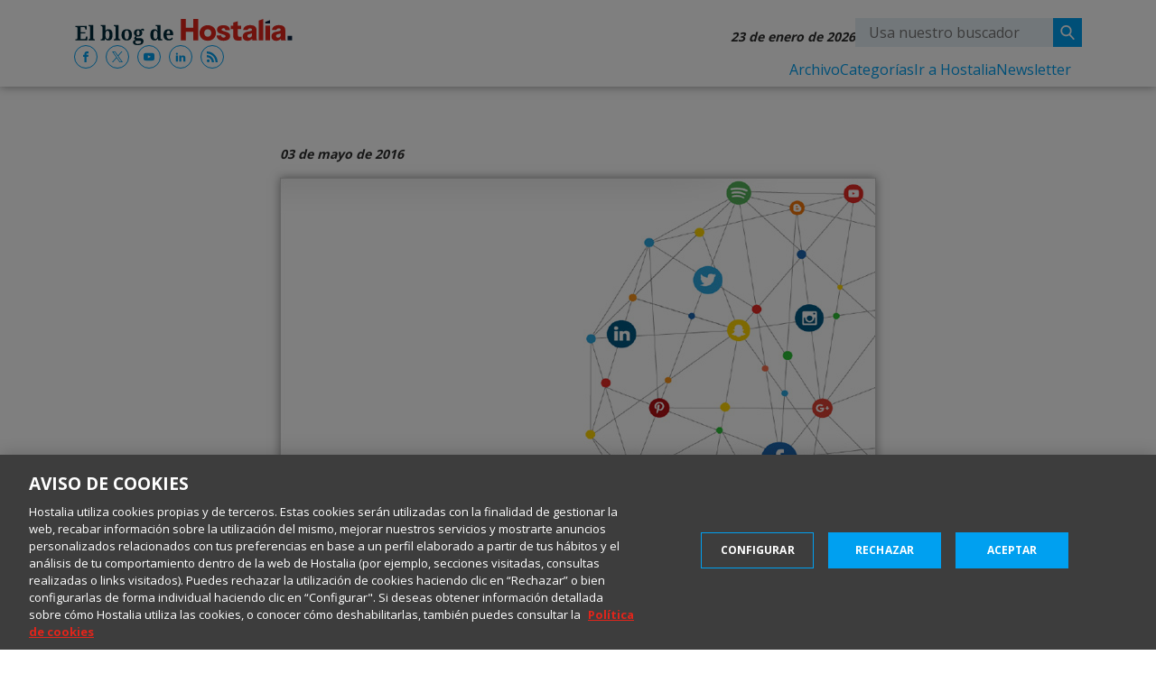

--- FILE ---
content_type: text/html; charset=UTF-8
request_url: https://blog.hostalia.com/informes/redes-sociales-aumenta-confianza-marca-31-espanoles/
body_size: 11822
content:
<!DOCTYPE html>
<html lang="es" class="no-js">
  <head>
    <!-- Inicio del aviso de consentimiento de cookies de OneTrust para hostalia.com -->
    <script src=https://cdn.cookielaw.org/scripttemplates/otSDKStub.js  type="text/javascript" charset="UTF-8" data-domain-script="0195cc9d-562e-79c5-a844-8518d1d7eccf" ></script>
    <script type="text/javascript">
    function OptanonWrapper() { }
    </script>
    <!-- Fin del aviso de consentimiento de cookies de OneTrust para hostalia.com -->

    <!-- Google Tag Manager -->
    <script>(function(w,d,s,l,i){w[l]=w[l]||[];w[l].push({'gtm.start':
    new Date().getTime(),event:'gtm.js'});var f=d.getElementsByTagName(s)[0],
    j=d.createElement(s),dl=l!='dataLayer'?'&l='+l:'';j.async=true;j.src=
    'https://www.googletagmanager.com/gtm.js?id='+i+dl;f.parentNode.insertBefore(j,f);
    })(window,document,'script','dataLayer','GTM-MPMH29K');</script>
    <!-- End Google Tag Manager -->

    <meta charset="UTF-8">

    <link rel="preconnect" href="https://www.google.com">
    <link rel="preconnect" href="https://www.google-analytics.com">
    <link rel="preconnect" href="https://static.hostalia.com">
    <link rel="preconnect" href="https://fonts.gstatic.com">
    <link rel="preconnect" href="https://www.googletagmanager.com">

    <meta http-equiv="X-UA-Compatible" content="IE=edge,chrome=1">
    <meta name="viewport" content="width=device-width, initial-scale=1.0">
    <link rel="profile" href="http://gmpg.org/xfn/11">

    <title>
                        La presencia en redes sociales aumenta la confianza en la marca para el 31% de los españoles -                            </title>

    <link rel="alternate" type="application/rss+xml" title="RSS 2.0" href="https://blog.hostalia.com/feed/" />
    <link rel="alternate" type="text/xml" title="RSS .92" href="https://blog.hostalia.com/feed/rss/" />
    <link rel="alternate" type="application/atom+xml" title="Atom 0.3" href="https://blog.hostalia.com/feed/atom/" />
    <link rel="pingback" href="https://blog.hostalia.com/xmlrpc.php" />

    <link href="https://cdn.jsdelivr.net/npm/bootstrap@5.3.8/dist/css/bootstrap.min.css" rel="stylesheet" integrity="sha384-sRIl4kxILFvY47J16cr9ZwB07vP4J8+LH7qKQnuqkuIAvNWLzeN8tE5YBujZqJLB" crossorigin="anonymous">
    <link rel="stylesheet" href="https://fonts.googleapis.com/css?family=Open+Sans:300,400,700|Noto+Serif&display=swap">
    <link rel="stylesheet" href="/wp-content/themes/hostalia/style.css" type="text/css" media="screen" />
    <link rel="stylesheet" type="text/css" href="//cdn.jsdelivr.net/npm/slick-carousel@1.8.1/slick/slick.css"/>

    <script src="https://code.jquery.com/jquery-3.7.1.js"></script>
    <script src="https://code.jquery.com/jquery-migrate-3.5.2.min.js"></script>

    <!-- favicon for all devices -->
    <link rel="apple-touch-icon" sizes="180x180" href="https://blog.hostalia.com/wp-content/themes/hostalia/img/icons/apple-touch-icon.png?v=JyBvw9e7bp">
    <link rel="icon" type="image/png" sizes="32x32" href="https://blog.hostalia.com/wp-content/themes/hostalia/img/icons/favicon-32x32.png?v=JyBvw9e7bp">
    <link rel="icon" type="image/png" sizes="16x16" href="https://blog.hostalia.com/wp-content/themes/hostalia/img/icons/favicon-16x16.png?v=JyBvw9e7bp">
    <link rel="manifest" href="https://blog.hostalia.com/wp-content/themes/hostalia/img/icons/site.webmanifest?v=JyBvw9e7bp">
    <link rel="mask-icon" href="https://blog.hostalia.com/wp-content/themes/hostalia/img/icons/safari-pinned-tab.svg?v=JyBvw9e7bp" color="#e31d1a">
    <link rel="shortcut icon" href="https://blog.hostalia.com/wp-content/themes/hostalia/img/icons/favicon.ico?v=JyBvw9e7bp">
    <meta name="msapplication-TileColor" content="#ffffff">
    <meta name="theme-color" content="#ffffff">

    <meta name='robots' content='index, follow, max-image-preview:large, max-snippet:-1, max-video-preview:-1' />
	<style>img:is([sizes="auto" i], [sizes^="auto," i]) { contain-intrinsic-size: 3000px 1500px }</style>
	
	<!-- This site is optimized with the Yoast SEO plugin v26.1.1 - https://yoast.com/wordpress/plugins/seo/ -->
	<meta name="description" content="Facebook sigue siendo la red social más usada (94% usuarios), seguida de seguida de WhatsApp (88%), YouTube (66%) y Twitter (52%). Sin embargo las mejor" />
	<link rel="canonical" href="https://blog.hostalia.com/informes/redes-sociales-aumenta-confianza-marca-31-espanoles/" />
	<meta property="og:locale" content="es_ES" />
	<meta property="og:type" content="article" />
	<meta property="og:title" content="La presencia en redes sociales aumenta la confianza en la marca para el 31% de los españoles -" />
	<meta property="og:description" content="Facebook sigue siendo la red social más usada (94% usuarios), seguida de seguida de WhatsApp (88%), YouTube (66%) y Twitter (52%). Sin embargo las mejor" />
	<meta property="og:url" content="https://blog.hostalia.com/informes/redes-sociales-aumenta-confianza-marca-31-espanoles/" />
	<meta property="article:published_time" content="2016-05-03T07:50:39+00:00" />
	<meta property="og:image" content="https://blog.hostalia.com/wp-content/uploads/2016/04/conocimiento-sugerido-estudio-anual-redes-sociales-2016-iab-spain-blog-hostalia-hosting.jpg" />
	<meta property="og:image:width" content="660" />
	<meta property="og:image:height" content="543" />
	<meta property="og:image:type" content="image/jpeg" />
	<meta name="author" content="Jesús Marrone (Hostalia)" />
	<meta name="twitter:card" content="summary_large_image" />
	<meta name="twitter:label1" content="Escrito por" />
	<meta name="twitter:data1" content="Jesús Marrone (Hostalia)" />
	<meta name="twitter:label2" content="Tiempo de lectura" />
	<meta name="twitter:data2" content="1 minuto" />
	<script type="application/ld+json" class="yoast-schema-graph">{"@context":"https://schema.org","@graph":[{"@type":"WebPage","@id":"https://blog.hostalia.com/informes/redes-sociales-aumenta-confianza-marca-31-espanoles/","url":"https://blog.hostalia.com/informes/redes-sociales-aumenta-confianza-marca-31-espanoles/","name":"La presencia en redes sociales aumenta la confianza en la marca para el 31% de los españoles -","isPartOf":{"@id":"https://blog.hostalia.com/#website"},"primaryImageOfPage":{"@id":"https://blog.hostalia.com/informes/redes-sociales-aumenta-confianza-marca-31-espanoles/#primaryimage"},"image":{"@id":"https://blog.hostalia.com/informes/redes-sociales-aumenta-confianza-marca-31-espanoles/#primaryimage"},"thumbnailUrl":"https://blog.hostalia.com/wp-content/uploads/2016/04/conocimiento-sugerido-estudio-anual-redes-sociales-2016-iab-spain-blog-hostalia-hosting.jpg","datePublished":"2016-05-03T07:50:39+00:00","author":{"@id":"https://blog.hostalia.com/#/schema/person/ad8f66967cf89a4d178e830f9703160c"},"description":"Facebook sigue siendo la red social más usada (94% usuarios), seguida de seguida de WhatsApp (88%), YouTube (66%) y Twitter (52%). Sin embargo las mejor","breadcrumb":{"@id":"https://blog.hostalia.com/informes/redes-sociales-aumenta-confianza-marca-31-espanoles/#breadcrumb"},"inLanguage":"es","potentialAction":[{"@type":"ReadAction","target":["https://blog.hostalia.com/informes/redes-sociales-aumenta-confianza-marca-31-espanoles/"]}]},{"@type":"ImageObject","inLanguage":"es","@id":"https://blog.hostalia.com/informes/redes-sociales-aumenta-confianza-marca-31-espanoles/#primaryimage","url":"https://blog.hostalia.com/wp-content/uploads/2016/04/conocimiento-sugerido-estudio-anual-redes-sociales-2016-iab-spain-blog-hostalia-hosting.jpg","contentUrl":"https://blog.hostalia.com/wp-content/uploads/2016/04/conocimiento-sugerido-estudio-anual-redes-sociales-2016-iab-spain-blog-hostalia-hosting.jpg","width":660,"height":543},{"@type":"BreadcrumbList","@id":"https://blog.hostalia.com/informes/redes-sociales-aumenta-confianza-marca-31-espanoles/#breadcrumb","itemListElement":[{"@type":"ListItem","position":1,"name":"Portada","item":"https://blog.hostalia.com/"},{"@type":"ListItem","position":2,"name":"La presencia en redes sociales aumenta la confianza en la marca para el 31% de los españoles"}]},{"@type":"WebSite","@id":"https://blog.hostalia.com/#website","url":"https://blog.hostalia.com/","name":"Blog de Hostalia. Hosting, dominios y tecnología","description":"Blog de Hostalia. Hosting, dominios y tecnología","potentialAction":[{"@type":"SearchAction","target":{"@type":"EntryPoint","urlTemplate":"https://blog.hostalia.com/?s={search_term_string}"},"query-input":{"@type":"PropertyValueSpecification","valueRequired":true,"valueName":"search_term_string"}}],"inLanguage":"es"},{"@type":"Person","@id":"https://blog.hostalia.com/#/schema/person/ad8f66967cf89a4d178e830f9703160c","name":"Jesús Marrone (Hostalia)","image":{"@type":"ImageObject","inLanguage":"es","@id":"https://blog.hostalia.com/#/schema/person/image/","url":"https://secure.gravatar.com/avatar/770fd9a3d6d0c0178241fd51f63bbc2e61e4b70c9fe9859a26c7d1df96170ac5?s=96&d=mm&r=g","contentUrl":"https://secure.gravatar.com/avatar/770fd9a3d6d0c0178241fd51f63bbc2e61e4b70c9fe9859a26c7d1df96170ac5?s=96&d=mm&r=g","caption":"Jesús Marrone (Hostalia)"},"url":"https://blog.hostalia.com/author/jmarrone/"}]}</script>
	<!-- / Yoast SEO plugin. -->


<script type="text/javascript">
/* <![CDATA[ */
window._wpemojiSettings = {"baseUrl":"https:\/\/s.w.org\/images\/core\/emoji\/16.0.1\/72x72\/","ext":".png","svgUrl":"https:\/\/s.w.org\/images\/core\/emoji\/16.0.1\/svg\/","svgExt":".svg","source":{"concatemoji":"https:\/\/blog.hostalia.com\/wp-includes\/js\/wp-emoji-release.min.js?ver=6.8.3"}};
/*! This file is auto-generated */
!function(s,n){var o,i,e;function c(e){try{var t={supportTests:e,timestamp:(new Date).valueOf()};sessionStorage.setItem(o,JSON.stringify(t))}catch(e){}}function p(e,t,n){e.clearRect(0,0,e.canvas.width,e.canvas.height),e.fillText(t,0,0);var t=new Uint32Array(e.getImageData(0,0,e.canvas.width,e.canvas.height).data),a=(e.clearRect(0,0,e.canvas.width,e.canvas.height),e.fillText(n,0,0),new Uint32Array(e.getImageData(0,0,e.canvas.width,e.canvas.height).data));return t.every(function(e,t){return e===a[t]})}function u(e,t){e.clearRect(0,0,e.canvas.width,e.canvas.height),e.fillText(t,0,0);for(var n=e.getImageData(16,16,1,1),a=0;a<n.data.length;a++)if(0!==n.data[a])return!1;return!0}function f(e,t,n,a){switch(t){case"flag":return n(e,"\ud83c\udff3\ufe0f\u200d\u26a7\ufe0f","\ud83c\udff3\ufe0f\u200b\u26a7\ufe0f")?!1:!n(e,"\ud83c\udde8\ud83c\uddf6","\ud83c\udde8\u200b\ud83c\uddf6")&&!n(e,"\ud83c\udff4\udb40\udc67\udb40\udc62\udb40\udc65\udb40\udc6e\udb40\udc67\udb40\udc7f","\ud83c\udff4\u200b\udb40\udc67\u200b\udb40\udc62\u200b\udb40\udc65\u200b\udb40\udc6e\u200b\udb40\udc67\u200b\udb40\udc7f");case"emoji":return!a(e,"\ud83e\udedf")}return!1}function g(e,t,n,a){var r="undefined"!=typeof WorkerGlobalScope&&self instanceof WorkerGlobalScope?new OffscreenCanvas(300,150):s.createElement("canvas"),o=r.getContext("2d",{willReadFrequently:!0}),i=(o.textBaseline="top",o.font="600 32px Arial",{});return e.forEach(function(e){i[e]=t(o,e,n,a)}),i}function t(e){var t=s.createElement("script");t.src=e,t.defer=!0,s.head.appendChild(t)}"undefined"!=typeof Promise&&(o="wpEmojiSettingsSupports",i=["flag","emoji"],n.supports={everything:!0,everythingExceptFlag:!0},e=new Promise(function(e){s.addEventListener("DOMContentLoaded",e,{once:!0})}),new Promise(function(t){var n=function(){try{var e=JSON.parse(sessionStorage.getItem(o));if("object"==typeof e&&"number"==typeof e.timestamp&&(new Date).valueOf()<e.timestamp+604800&&"object"==typeof e.supportTests)return e.supportTests}catch(e){}return null}();if(!n){if("undefined"!=typeof Worker&&"undefined"!=typeof OffscreenCanvas&&"undefined"!=typeof URL&&URL.createObjectURL&&"undefined"!=typeof Blob)try{var e="postMessage("+g.toString()+"("+[JSON.stringify(i),f.toString(),p.toString(),u.toString()].join(",")+"));",a=new Blob([e],{type:"text/javascript"}),r=new Worker(URL.createObjectURL(a),{name:"wpTestEmojiSupports"});return void(r.onmessage=function(e){c(n=e.data),r.terminate(),t(n)})}catch(e){}c(n=g(i,f,p,u))}t(n)}).then(function(e){for(var t in e)n.supports[t]=e[t],n.supports.everything=n.supports.everything&&n.supports[t],"flag"!==t&&(n.supports.everythingExceptFlag=n.supports.everythingExceptFlag&&n.supports[t]);n.supports.everythingExceptFlag=n.supports.everythingExceptFlag&&!n.supports.flag,n.DOMReady=!1,n.readyCallback=function(){n.DOMReady=!0}}).then(function(){return e}).then(function(){var e;n.supports.everything||(n.readyCallback(),(e=n.source||{}).concatemoji?t(e.concatemoji):e.wpemoji&&e.twemoji&&(t(e.twemoji),t(e.wpemoji)))}))}((window,document),window._wpemojiSettings);
/* ]]> */
</script>
<style id='wp-emoji-styles-inline-css' type='text/css'>

	img.wp-smiley, img.emoji {
		display: inline !important;
		border: none !important;
		box-shadow: none !important;
		height: 1em !important;
		width: 1em !important;
		margin: 0 0.07em !important;
		vertical-align: -0.1em !important;
		background: none !important;
		padding: 0 !important;
	}
</style>
<link rel='stylesheet' id='wp-block-library-css' href='https://blog.hostalia.com/wp-includes/css/dist/block-library/style.min.css?ver=6.8.3' type='text/css' media='all' />
<style id='classic-theme-styles-inline-css' type='text/css'>
/*! This file is auto-generated */
.wp-block-button__link{color:#fff;background-color:#32373c;border-radius:9999px;box-shadow:none;text-decoration:none;padding:calc(.667em + 2px) calc(1.333em + 2px);font-size:1.125em}.wp-block-file__button{background:#32373c;color:#fff;text-decoration:none}
</style>
<style id='global-styles-inline-css' type='text/css'>
:root{--wp--preset--aspect-ratio--square: 1;--wp--preset--aspect-ratio--4-3: 4/3;--wp--preset--aspect-ratio--3-4: 3/4;--wp--preset--aspect-ratio--3-2: 3/2;--wp--preset--aspect-ratio--2-3: 2/3;--wp--preset--aspect-ratio--16-9: 16/9;--wp--preset--aspect-ratio--9-16: 9/16;--wp--preset--color--black: #000000;--wp--preset--color--cyan-bluish-gray: #abb8c3;--wp--preset--color--white: #ffffff;--wp--preset--color--pale-pink: #f78da7;--wp--preset--color--vivid-red: #cf2e2e;--wp--preset--color--luminous-vivid-orange: #ff6900;--wp--preset--color--luminous-vivid-amber: #fcb900;--wp--preset--color--light-green-cyan: #7bdcb5;--wp--preset--color--vivid-green-cyan: #00d084;--wp--preset--color--pale-cyan-blue: #8ed1fc;--wp--preset--color--vivid-cyan-blue: #0693e3;--wp--preset--color--vivid-purple: #9b51e0;--wp--preset--gradient--vivid-cyan-blue-to-vivid-purple: linear-gradient(135deg,rgba(6,147,227,1) 0%,rgb(155,81,224) 100%);--wp--preset--gradient--light-green-cyan-to-vivid-green-cyan: linear-gradient(135deg,rgb(122,220,180) 0%,rgb(0,208,130) 100%);--wp--preset--gradient--luminous-vivid-amber-to-luminous-vivid-orange: linear-gradient(135deg,rgba(252,185,0,1) 0%,rgba(255,105,0,1) 100%);--wp--preset--gradient--luminous-vivid-orange-to-vivid-red: linear-gradient(135deg,rgba(255,105,0,1) 0%,rgb(207,46,46) 100%);--wp--preset--gradient--very-light-gray-to-cyan-bluish-gray: linear-gradient(135deg,rgb(238,238,238) 0%,rgb(169,184,195) 100%);--wp--preset--gradient--cool-to-warm-spectrum: linear-gradient(135deg,rgb(74,234,220) 0%,rgb(151,120,209) 20%,rgb(207,42,186) 40%,rgb(238,44,130) 60%,rgb(251,105,98) 80%,rgb(254,248,76) 100%);--wp--preset--gradient--blush-light-purple: linear-gradient(135deg,rgb(255,206,236) 0%,rgb(152,150,240) 100%);--wp--preset--gradient--blush-bordeaux: linear-gradient(135deg,rgb(254,205,165) 0%,rgb(254,45,45) 50%,rgb(107,0,62) 100%);--wp--preset--gradient--luminous-dusk: linear-gradient(135deg,rgb(255,203,112) 0%,rgb(199,81,192) 50%,rgb(65,88,208) 100%);--wp--preset--gradient--pale-ocean: linear-gradient(135deg,rgb(255,245,203) 0%,rgb(182,227,212) 50%,rgb(51,167,181) 100%);--wp--preset--gradient--electric-grass: linear-gradient(135deg,rgb(202,248,128) 0%,rgb(113,206,126) 100%);--wp--preset--gradient--midnight: linear-gradient(135deg,rgb(2,3,129) 0%,rgb(40,116,252) 100%);--wp--preset--font-size--small: 13px;--wp--preset--font-size--medium: 20px;--wp--preset--font-size--large: 36px;--wp--preset--font-size--x-large: 42px;--wp--preset--spacing--20: 0.44rem;--wp--preset--spacing--30: 0.67rem;--wp--preset--spacing--40: 1rem;--wp--preset--spacing--50: 1.5rem;--wp--preset--spacing--60: 2.25rem;--wp--preset--spacing--70: 3.38rem;--wp--preset--spacing--80: 5.06rem;--wp--preset--shadow--natural: 6px 6px 9px rgba(0, 0, 0, 0.2);--wp--preset--shadow--deep: 12px 12px 50px rgba(0, 0, 0, 0.4);--wp--preset--shadow--sharp: 6px 6px 0px rgba(0, 0, 0, 0.2);--wp--preset--shadow--outlined: 6px 6px 0px -3px rgba(255, 255, 255, 1), 6px 6px rgba(0, 0, 0, 1);--wp--preset--shadow--crisp: 6px 6px 0px rgba(0, 0, 0, 1);}:where(.is-layout-flex){gap: 0.5em;}:where(.is-layout-grid){gap: 0.5em;}body .is-layout-flex{display: flex;}.is-layout-flex{flex-wrap: wrap;align-items: center;}.is-layout-flex > :is(*, div){margin: 0;}body .is-layout-grid{display: grid;}.is-layout-grid > :is(*, div){margin: 0;}:where(.wp-block-columns.is-layout-flex){gap: 2em;}:where(.wp-block-columns.is-layout-grid){gap: 2em;}:where(.wp-block-post-template.is-layout-flex){gap: 1.25em;}:where(.wp-block-post-template.is-layout-grid){gap: 1.25em;}.has-black-color{color: var(--wp--preset--color--black) !important;}.has-cyan-bluish-gray-color{color: var(--wp--preset--color--cyan-bluish-gray) !important;}.has-white-color{color: var(--wp--preset--color--white) !important;}.has-pale-pink-color{color: var(--wp--preset--color--pale-pink) !important;}.has-vivid-red-color{color: var(--wp--preset--color--vivid-red) !important;}.has-luminous-vivid-orange-color{color: var(--wp--preset--color--luminous-vivid-orange) !important;}.has-luminous-vivid-amber-color{color: var(--wp--preset--color--luminous-vivid-amber) !important;}.has-light-green-cyan-color{color: var(--wp--preset--color--light-green-cyan) !important;}.has-vivid-green-cyan-color{color: var(--wp--preset--color--vivid-green-cyan) !important;}.has-pale-cyan-blue-color{color: var(--wp--preset--color--pale-cyan-blue) !important;}.has-vivid-cyan-blue-color{color: var(--wp--preset--color--vivid-cyan-blue) !important;}.has-vivid-purple-color{color: var(--wp--preset--color--vivid-purple) !important;}.has-black-background-color{background-color: var(--wp--preset--color--black) !important;}.has-cyan-bluish-gray-background-color{background-color: var(--wp--preset--color--cyan-bluish-gray) !important;}.has-white-background-color{background-color: var(--wp--preset--color--white) !important;}.has-pale-pink-background-color{background-color: var(--wp--preset--color--pale-pink) !important;}.has-vivid-red-background-color{background-color: var(--wp--preset--color--vivid-red) !important;}.has-luminous-vivid-orange-background-color{background-color: var(--wp--preset--color--luminous-vivid-orange) !important;}.has-luminous-vivid-amber-background-color{background-color: var(--wp--preset--color--luminous-vivid-amber) !important;}.has-light-green-cyan-background-color{background-color: var(--wp--preset--color--light-green-cyan) !important;}.has-vivid-green-cyan-background-color{background-color: var(--wp--preset--color--vivid-green-cyan) !important;}.has-pale-cyan-blue-background-color{background-color: var(--wp--preset--color--pale-cyan-blue) !important;}.has-vivid-cyan-blue-background-color{background-color: var(--wp--preset--color--vivid-cyan-blue) !important;}.has-vivid-purple-background-color{background-color: var(--wp--preset--color--vivid-purple) !important;}.has-black-border-color{border-color: var(--wp--preset--color--black) !important;}.has-cyan-bluish-gray-border-color{border-color: var(--wp--preset--color--cyan-bluish-gray) !important;}.has-white-border-color{border-color: var(--wp--preset--color--white) !important;}.has-pale-pink-border-color{border-color: var(--wp--preset--color--pale-pink) !important;}.has-vivid-red-border-color{border-color: var(--wp--preset--color--vivid-red) !important;}.has-luminous-vivid-orange-border-color{border-color: var(--wp--preset--color--luminous-vivid-orange) !important;}.has-luminous-vivid-amber-border-color{border-color: var(--wp--preset--color--luminous-vivid-amber) !important;}.has-light-green-cyan-border-color{border-color: var(--wp--preset--color--light-green-cyan) !important;}.has-vivid-green-cyan-border-color{border-color: var(--wp--preset--color--vivid-green-cyan) !important;}.has-pale-cyan-blue-border-color{border-color: var(--wp--preset--color--pale-cyan-blue) !important;}.has-vivid-cyan-blue-border-color{border-color: var(--wp--preset--color--vivid-cyan-blue) !important;}.has-vivid-purple-border-color{border-color: var(--wp--preset--color--vivid-purple) !important;}.has-vivid-cyan-blue-to-vivid-purple-gradient-background{background: var(--wp--preset--gradient--vivid-cyan-blue-to-vivid-purple) !important;}.has-light-green-cyan-to-vivid-green-cyan-gradient-background{background: var(--wp--preset--gradient--light-green-cyan-to-vivid-green-cyan) !important;}.has-luminous-vivid-amber-to-luminous-vivid-orange-gradient-background{background: var(--wp--preset--gradient--luminous-vivid-amber-to-luminous-vivid-orange) !important;}.has-luminous-vivid-orange-to-vivid-red-gradient-background{background: var(--wp--preset--gradient--luminous-vivid-orange-to-vivid-red) !important;}.has-very-light-gray-to-cyan-bluish-gray-gradient-background{background: var(--wp--preset--gradient--very-light-gray-to-cyan-bluish-gray) !important;}.has-cool-to-warm-spectrum-gradient-background{background: var(--wp--preset--gradient--cool-to-warm-spectrum) !important;}.has-blush-light-purple-gradient-background{background: var(--wp--preset--gradient--blush-light-purple) !important;}.has-blush-bordeaux-gradient-background{background: var(--wp--preset--gradient--blush-bordeaux) !important;}.has-luminous-dusk-gradient-background{background: var(--wp--preset--gradient--luminous-dusk) !important;}.has-pale-ocean-gradient-background{background: var(--wp--preset--gradient--pale-ocean) !important;}.has-electric-grass-gradient-background{background: var(--wp--preset--gradient--electric-grass) !important;}.has-midnight-gradient-background{background: var(--wp--preset--gradient--midnight) !important;}.has-small-font-size{font-size: var(--wp--preset--font-size--small) !important;}.has-medium-font-size{font-size: var(--wp--preset--font-size--medium) !important;}.has-large-font-size{font-size: var(--wp--preset--font-size--large) !important;}.has-x-large-font-size{font-size: var(--wp--preset--font-size--x-large) !important;}
:where(.wp-block-post-template.is-layout-flex){gap: 1.25em;}:where(.wp-block-post-template.is-layout-grid){gap: 1.25em;}
:where(.wp-block-columns.is-layout-flex){gap: 2em;}:where(.wp-block-columns.is-layout-grid){gap: 2em;}
:root :where(.wp-block-pullquote){font-size: 1.5em;line-height: 1.6;}
</style>
<link rel='stylesheet' id='ez-toc-css' href='https://blog.hostalia.com/wp-content/plugins/easy-table-of-contents/assets/css/screen.min.css?ver=2.0.76' type='text/css' media='all' />
<style id='ez-toc-inline-css' type='text/css'>
div#ez-toc-container .ez-toc-title {font-size: 120%;}div#ez-toc-container .ez-toc-title {font-weight: 500;}div#ez-toc-container ul li , div#ez-toc-container ul li a {font-size: 95%;}div#ez-toc-container ul li , div#ez-toc-container ul li a {font-weight: 600;}div#ez-toc-container nav ul ul li {font-size: 90%;}
.ez-toc-container-direction {direction: ltr;}.ez-toc-counter ul{counter-reset: item ;}.ez-toc-counter nav ul li a::before {content: counters(item, '.', decimal) '. ';display: inline-block;counter-increment: item;flex-grow: 0;flex-shrink: 0;margin-right: .2em; float: left; }.ez-toc-widget-direction {direction: ltr;}.ez-toc-widget-container ul{counter-reset: item ;}.ez-toc-widget-container nav ul li a::before {content: counters(item, '.', decimal) '. ';display: inline-block;counter-increment: item;flex-grow: 0;flex-shrink: 0;margin-right: .2em; float: left; }
</style>
<link rel="https://api.w.org/" href="https://blog.hostalia.com/wp-json/" /><link rel="alternate" title="JSON" type="application/json" href="https://blog.hostalia.com/wp-json/wp/v2/posts/11348" /><link rel="alternate" title="oEmbed (JSON)" type="application/json+oembed" href="https://blog.hostalia.com/wp-json/oembed/1.0/embed?url=https%3A%2F%2Fblog.hostalia.com%2Finformes%2Fredes-sociales-aumenta-confianza-marca-31-espanoles%2F" />
<link rel="alternate" title="oEmbed (XML)" type="text/xml+oembed" href="https://blog.hostalia.com/wp-json/oembed/1.0/embed?url=https%3A%2F%2Fblog.hostalia.com%2Finformes%2Fredes-sociales-aumenta-confianza-marca-31-espanoles%2F&#038;format=xml" />
  
<link rel="stylesheet" id="code-highlighter-css"  href="https://blog.hostalia.com/wp-content/plugins/ah-prism-syntax-highlighter/inc/css/coy_theme.css" type="text/css" media="all" />


    <script type="application/ld+json">
    {
      "@context": "http://schema.org",
      "@type": "WebSite",
      "url": "//blog.hostalia.com/",
      "potentialAction": {
        "@type": "SearchAction",
        "target": "//blog.hostalia.com/search?q={search_term_string}",
        "query-input": "required name=search_term_string"
      }
    }
    </script>

  </head>

  
  <body class="post">
    <!-- Google Tag Manager (noscript) -->
    <noscript><iframe src="https://www.googletagmanager.com/ns.html?id=GTM-MPMH29K"
    height="0" width="0" style="display:none;visibility:hidden"></iframe></noscript>
    <!-- End Google Tag Manager (noscript) -->

    <header class="blog-header" role="banner">
      <div class="container">
        <div class="row">
          <div class="col-12">
            <div class="head-container">
              <div class="left-block">
                <a class="logo-hostalia-blog" href="https://blog.hostalia.com">
                  <img src="https://static.hostalia.com/images/logos/logo-blog-hostalia.svg" width="243" height="29" alt="El blog de Hostalia" class="logo-img">
                </a>

                <ul class="social-links list-inline">
                    <li class="icon-facebook"><a href="http://www.facebook.com/pages/Hostalia/199957990030970" target="_blank" rel="noopener"></a></li>
                    <li class="icon-x"><a href="http://www.twitter.com/hostalia" target="_blank" rel="noopener"></a></li>
                    <li class="icon-youtube"><a href="http://www.youtube.com/user/HostaliaInternet?sub_confirmation=1" target="_blank" rel="noopener"></a></li>
                    <li class="icon-linkedin"><a href="https://es.linkedin.com/company/hostalia" target="_blank" rel="noopener"></a></li>
                    <li class="icon-rss"><a href="http://blog.hostalia.com/feed/" target="_blank" rel="noopener"></a></li>
                </ul>
              </div>

              <div class="right-block">
                <div class="date-search-wrapper">
                  <p class="date d-none d-md-block">
                    23 de enero de 2026</p>

                  <div class="search-wrapper">
                    <form class="search-form d-none d-md-flex" method="get" action="https://blog.hostalia.com" role="search">
	<input class="input-field input-text" type="text" name="s" placeholder="Usa nuestro buscador">
    <button class="input-field input-button" type="submit" id="searchsubmit"></button>
</form>                    <div class="search-form-btn clickable-item d-block d-md-none" data-item="search-form"></div>
                  </div>
                </div>

                <nav class="navbar navbar-expand-md navbar-light">
                  <div class="container">
                    <button class="navbar-toggler" type="button" data-bs-toggle="collapse" data-bs-target="#navbarSupportedContent" aria-controls="navbarSupportedContent" aria-expanded="false" aria-label="Toggle navigation">
                      <span class="icon-bar"></span>
                      <span class="icon-bar"></span>
                      <span class="icon-bar"></span>
                    </button>

                    <div class="collapse navbar-collapse" id="navbarSupportedContent">
                      <ul class="hostalia-related-container navbar-nav mr-auto">
                        <li class="nav-item active" data-item="archive">
                          <a class="nav-link" href="/archivo/">Archivo</a>
                        </li>
                        <li class="nav-item" data-item="categories">
                          <a class="nav-link" href="/categorias/">Categorías</a>
                        </li>
                        <li class="nav-item" data-item="hostalia">
                          <a class="nav-link" href="https://www.hostalia.com/">Ir a Hostalia</a>
                        </li>
                        <li class="nav-item" data-item="newsletter">
                          <a class="nav-link d-none d-md-block clickable-item" href="#">Newsletter</a>

                          <div class="d-md-none">
                            <div class="subscribe-newsletter">
  <form id="form_alta_boletin" method="post" action="//panel.hostalia.com/sixtinaws/tools/hostalianews/hostalianews_alta.jsp" onsubmit="_gaq.push(['_trackEvent', 'formularios', 'submit', 'hostalianews-blog-foot-home'])" >
    <p class="header">Suscríbete al Newsletter</p>
    <p class="content">Mantente al día de todas las ofertas y novedades de Hostalia.</p>
    <input class="text-field" id="form_email_alta" type="text" name="email" placeholder="Email">
    <button type="submit" id="boletin_envio" class="btn-main">Suscribirse</button>
	<p style="margin-top: 20px;font-size: 14px;">Al subscribirte aceptas nuestra <a href="https://www.hostalia.com/legal/politica-privacidad/" target="_blank" rel="noopener">Política de Privacidad</a> | <a href="https://www.hostalia.com/actualidad/boletin-mensual-baja/">Darse de baja</a></p>
  </form>
</div>

                          </div>
                        </li>
                      </ul>
                    </div>
                  </div>
                </nav>
              </div>

              <div class="hostalia-related-tools invisible">
                <div data-item="newsletter" class="newsletter-container">
                  <div class="subscribe-newsletter">
  <form id="form_alta_boletin" method="post" action="//panel.hostalia.com/sixtinaws/tools/hostalianews/hostalianews_alta.jsp" onsubmit="_gaq.push(['_trackEvent', 'formularios', 'submit', 'hostalianews-blog-foot-home'])" >
    <p class="header">Suscríbete al Newsletter</p>
    <p class="content">Mantente al día de todas las ofertas y novedades de Hostalia.</p>
    <input class="text-field" id="form_email_alta" type="text" name="email" placeholder="Email">
    <button type="submit" id="boletin_envio" class="btn-main">Suscribirse</button>
	<p style="margin-top: 20px;font-size: 14px;">Al subscribirte aceptas nuestra <a href="https://www.hostalia.com/legal/politica-privacidad/" target="_blank" rel="noopener">Política de Privacidad</a> | <a href="https://www.hostalia.com/actualidad/boletin-mensual-baja/">Darse de baja</a></p>
  </form>
</div>

                </div>
              </div>

            </div>
          </div>
        </div>
      </div>
    </header>

  <main role="main">
    <section>
      <div class="container posts-container">
        
          <article id="post-11348" class="post-11348 post type-post status-publish format-standard hentry category-informes tag-estudios tag-redes-sociales tag-tiendas-online">
            <div class="row">
              <div class="col-12">
                <div class="post-content-container">

                  <p class="date post-date">03 de mayo de 2016</p>

                  
<a href="https://blog.hostalia.com/informes/redes-sociales-aumenta-confianza-marca-31-espanoles/" class="post-thumbnail" title="La presencia en redes sociales aumenta la confianza en la marca para el 31% de los españoles">
    <img src="https://blog.hostalia.com/wp-content/themes/hostalia/images/presencia-redes-sociales-aumenta-confianza-marca-blog-hostalia-hosting.jpg" alt="La presencia en redes sociales aumenta la confianza en la marca para el 31% de los españoles"/>
</a>
                  <h1>
                    <a href="https://blog.hostalia.com/informes/redes-sociales-aumenta-confianza-marca-31-espanoles/" title="La presencia en redes sociales aumenta la confianza en la marca para el 31% de los españoles">La presencia en redes sociales aumenta la confianza en la marca para el 31% de los españoles</a>
                  </h1>

                  <div class="share-block">
                    <button type="button">Compartir</button>
                    <ul class="share-links list-inline d-none">
                      <li class="icon-link">
                        <a href="#" target="_blank" rel="noopener"></a>
                      </li>
                      <li class="icon-whatsapp"><a href="#" target="_blank" rel="noopener"></a></li>
                      <li class="icon-linkedin"><a href="#" target="_blank" rel="noopener"></a></li>
                      <li class="icon-x"><a href="#" target="_blank" rel="noopener"></a></li>
                      <li class="icon-facebook"><a href="#" target="_blank" rel="noopener"></a></li>
                      <li class="icon-mail"><a href="#" target="_blank" rel="noopener"></a></li>
                    </ul>
                    <p class="message-field">Texto copiado al portapapeles.</p>
                  </div>

                  <div class="entradilla">
                    <p>IAB Spain ha presentado el <strong>‘</strong><strong><a href="http://www.iabspain.net/noticias/el-85-de-los-internautas-sigue-a-influencers-a-traves-de-redes-sociales/" target="_blank" rel="noopener">Estudio</a> Anual de Redes Sociales 2016’ en España</strong>, en el que indica que el 81% de los internautas de 18-55 años utilizan redes sociales, lo que representa más de 15 millones usuarios en nuestro país. El perfil del usuario es el <a href="http://blog.hostalia.com/comunicarse-millennials-nuevos-clientes/" target="_blank" rel="noopener">millennial</a> (el 34% tiene entre 16 y 30 años), y la edad promedio es de 36 años.</p>
<p><strong>El 84% de los usuarios sigue al menos a una marca en <a href="https://twitter.com/hostalia" target="_blank" rel="noopener">redes sociales</a></strong>, fundamentalmente para mantenerse informado (47%), conocer sus productos/servicios (36%) y porque le gusta la marca (35%). Facebook es la red que más usan para seguir a una marca (81%), y al 31% de españoles le inspiran más confianza las marcas que tienen perfil (especialmente a los más jóvenes).</p>
<p>&nbsp;</p>
                  </div>

                  <p><img fetchpriority="high" decoding="async" class="size-full wp-image-11351 aligncenter" src="https://blog.hostalia.com/wp-content/uploads/2016/04/conocimiento-sugerido-estudio-anual-redes-sociales-2016-iab-spain-blog-hostalia-hosting.jpg" alt="conocimiento-sugerido-estudio-anual-redes-sociales-2016-iab-spain-blog-hostalia-hosting" width="660" height="543" srcset="https://blog.hostalia.com/wp-content/uploads/2016/04/conocimiento-sugerido-estudio-anual-redes-sociales-2016-iab-spain-blog-hostalia-hosting.jpg 660w, https://blog.hostalia.com/wp-content/uploads/2016/04/conocimiento-sugerido-estudio-anual-redes-sociales-2016-iab-spain-blog-hostalia-hosting-300x247.jpg 300w" sizes="(max-width: 660px) 100vw, 660px" /></p>
<p><strong><a href="https://www.facebook.com/hostalia/" target="_blank" rel="noopener">Facebook</a> sigue siendo la red social más usada (94% usuarios)</strong>, seguida de seguida de WhatsApp (88%), YouTube (66%) y Twitter (52%). Sin embargo las mejor valoradas son WhatsApp (8,5) y YouTube (8,1).</p>
<p>&nbsp;</p>
<p><img decoding="async" class="size-full wp-image-11356 aligncenter" src="https://blog.hostalia.com/wp-content/uploads/2016/04/frecuencia-uso-estudio-anual-redes-sociales-2016-iab-spain-blog-hostalia-hosting.jpg" alt="frecuencia-uso-estudio-anual-redes-sociales-2016-iab-spain-blog-hostalia-hosting" width="660" height="506" srcset="https://blog.hostalia.com/wp-content/uploads/2016/04/frecuencia-uso-estudio-anual-redes-sociales-2016-iab-spain-blog-hostalia-hosting.jpg 660w, https://blog.hostalia.com/wp-content/uploads/2016/04/frecuencia-uso-estudio-anual-redes-sociales-2016-iab-spain-blog-hostalia-hosting-300x230.jpg 300w" sizes="(max-width: 660px) 100vw, 660px" /></p>
<p><strong>WhatsApp es la que más engancha con un promedio de uso de 5h 14m a la semana</strong>. El principal uso de las redes sociales es chatear/enviar mensajes (79%), ver vídeos/música (57%) y ver qué hacen los contactos (48%).</p>
<p>&nbsp;</p>
<p><img decoding="async" class="size-full wp-image-11352 aligncenter" src="https://blog.hostalia.com/wp-content/uploads/2016/04/dipositivo-conexion-estudio-anual-redes-sociales-2016-iab-spain-blog-hostalia-hosting.jpg" alt="dipositivo-conexion-estudio-anual-redes-sociales-2016-iab-spain-blog-hostalia-hosting" width="660" height="473" srcset="https://blog.hostalia.com/wp-content/uploads/2016/04/dipositivo-conexion-estudio-anual-redes-sociales-2016-iab-spain-blog-hostalia-hosting.jpg 660w, https://blog.hostalia.com/wp-content/uploads/2016/04/dipositivo-conexion-estudio-anual-redes-sociales-2016-iab-spain-blog-hostalia-hosting-300x215.jpg 300w" sizes="(max-width: 660px) 100vw, 660px" /></p>
<p><strong>El móvil es utilizado por el 91% para acceder a las redes sociales</strong>, situándose muy cerca del ordenador (94%) y dejando a la tablet a mucha distancia (28%). A través del móvil se visitan más WhatsApp y Facebook, pero desde el ordenador y la tablet las de más uso son Facebook y <a href="https://www.youtube.com/user/HostaliaInternet?sub_confirmation=1" target="_blank" rel="noopener">YouTube</a>. El “prime time” de conexión al social media es de 20:30 a 00:30.</p>
<p>&nbsp;</p>
<p><img loading="lazy" decoding="async" class="size-full wp-image-11353 aligncenter" src="https://blog.hostalia.com/wp-content/uploads/2016/04/ecommerce-estudio-anual-redes-sociales-2016-iab-spain-blog-hostalia-hosting.jpg" alt="ecommerce-estudio-anual-redes-sociales-2016-iab-spain-blog-hostalia-hosting" width="660" height="473" srcset="https://blog.hostalia.com/wp-content/uploads/2016/04/ecommerce-estudio-anual-redes-sociales-2016-iab-spain-blog-hostalia-hosting.jpg 660w, https://blog.hostalia.com/wp-content/uploads/2016/04/ecommerce-estudio-anual-redes-sociales-2016-iab-spain-blog-hostalia-hosting-300x215.jpg 300w" sizes="auto, (max-width: 660px) 100vw, 660px" /></p>
<p><strong>El 65% admite que las redes sociales influyen al comprar en <a href="http://www.hostalia.com/tiendas-online/" target="_blank" rel="noopener">tiendas online</a></strong>, sobre todo Facebook, siendo los productos más comprados ropa, calzado y complementos. Sin embargo sólo un 14% ha comprado online alguna vez a través de una red social, un dato similar a 2014.</p>
<p>&nbsp;</p>
<p><img loading="lazy" decoding="async" class="size-full wp-image-11357 aligncenter" src="https://blog.hostalia.com/wp-content/uploads/2016/04/influencers-estudio-anual-redes-sociales-2016-iab-spain-blog-hostalia-hosting.jpg" alt="influencers-estudio-anual-redes-sociales-2016-iab-spain-blog-hostalia-hosting" width="660" height="491" srcset="https://blog.hostalia.com/wp-content/uploads/2016/04/influencers-estudio-anual-redes-sociales-2016-iab-spain-blog-hostalia-hosting.jpg 660w, https://blog.hostalia.com/wp-content/uploads/2016/04/influencers-estudio-anual-redes-sociales-2016-iab-spain-blog-hostalia-hosting-300x223.jpg 300w" sizes="auto, (max-width: 660px) 100vw, 660px" /></p>
<p><strong>El 85% de españoles sigue a influencers a través de redes sociales</strong>, principalmente para leer sus opiniones (71%). La temática es variada, y lo que más le interesa al usuario es la actualidad, principalmente por Facebook.</p>
<p>&nbsp;</p>
<p><a href="https://blog.hostalia.com/wp-content/uploads/2016/04/estudio-anual-redes-sociales-2016-iab-spain-blog-hostalia-hosting.pdf" target="_blank" rel="noopener"><img loading="lazy" decoding="async" class="size-full wp-image-11355 aligncenter" src="https://blog.hostalia.com/wp-content/uploads/2016/04/estudio-anual-redes-sociales-2016-informe-blog-hostalia-hosting.jpg" alt="estudio-anual-redes-sociales-2016-informe-blog-hostalia-hosting" width="660" height="173" srcset="https://blog.hostalia.com/wp-content/uploads/2016/04/estudio-anual-redes-sociales-2016-informe-blog-hostalia-hosting.jpg 660w, https://blog.hostalia.com/wp-content/uploads/2016/04/estudio-anual-redes-sociales-2016-informe-blog-hostalia-hosting-300x79.jpg 300w" sizes="auto, (max-width: 660px) 100vw, 660px" /></a></p>
<p>Por último, <strong>sólo al 9% le parece mal que haya publicidad en el social media</strong>, de hecho al 51% le parece bien que haya anuncios ya que le dan información sobre productos/servicios que les pueden interesar. El formato preferido es el banner (74%), y no gustan mucho los pre-roll (19%), pop-ups (10%) ni vídeos con autoreproducción (9%).</p>
<p>&nbsp;</p>
<!-- Content included by AmberPanther WP Include File --> 
<div class="banner-container">
  <div id="banner-tu-web">
    <a href="https://www.hostalia.com/crear-pagina-web/" target="_blank"><img decoding="async" title="Tu Web" src="https://blog.hostalia.com/wp-content/themes/hostalia/banners/tu-web-hostalia.jpg" alt="Tu Web" /></a>
  </div>
</div>
<!-- End of included content -->

<p>&nbsp;</p>
<div class='yarpp yarpp-related yarpp-related-website yarpp-template-list'>
<!-- YARPP List -->
<h3>Post relacionados </h3><ol>
<li><a href="https://blog.hostalia.com/informes/74-por-ciento-usuarios-espanoles-compra-online/" rel="bookmark" title="El 74% de los usuarios españoles compra online">El 74% de los usuarios españoles compra online</a></li>
<li><a href="https://blog.hostalia.com/informes/tendencias-redes-sociales-2017/" rel="bookmark" title="Las tendencias en Redes Sociales de 2017">Las tendencias en Redes Sociales de 2017</a></li>
<li><a href="https://blog.hostalia.com/informes/78-por-ciento-influido-redes-sociales-compras-online/" rel="bookmark" title="El 78% de los consumidores está influido por las Redes Sociales en sus compras online">El 78% de los consumidores está influido por las Redes Sociales en sus compras online</a></li>
<li><a href="https://blog.hostalia.com/informes/61-por-ciento-espanoles-preocupado-cantidad-datos-personales-recopilan-empresas/" rel="bookmark" title="El 61% de los españoles está preocupado por la cantidad de datos personales que recopilan las empresas">El 61% de los españoles está preocupado por la cantidad de datos personales que recopilan las empresas</a></li>
</ol>
</div>

                  <div id="newsletter-subscription">
                      <div class="subscribe-newsletter">
  <form id="form_alta_boletin" method="post" action="//panel.hostalia.com/sixtinaws/tools/hostalianews/hostalianews_alta.jsp" onsubmit="_gaq.push(['_trackEvent', 'formularios', 'submit', 'hostalianews-blog-foot-home'])" >
    <p class="header">Suscríbete al Newsletter</p>
    <p class="content">Mantente al día de todas las ofertas y novedades de Hostalia.</p>
    <input class="text-field" id="form_email_alta" type="text" name="email" placeholder="Email">
    <button type="submit" id="boletin_envio" class="btn-main">Suscribirse</button>
	<p style="margin-top: 20px;font-size: 14px;">Al subscribirte aceptas nuestra <a href="https://www.hostalia.com/legal/politica-privacidad/" target="_blank" rel="noopener">Política de Privacidad</a> | <a href="https://www.hostalia.com/actualidad/boletin-mensual-baja/">Darse de baja</a></p>
  </form>
</div>

                  </div>

                  
                  <h3 class="header-text commentarios">Comentarios</h3>
                  


<ol class="comment-list">
	</ol><!-- .comment-list -->



	<div id="respond" class="comment-respond">
		<h3 id="reply-title" class="comment-reply-title"><span class="text">Déjanos un comentario o cuéntanos algo. <small><a rel="nofollow" id="cancel-comment-reply-link" href="/informes/redes-sociales-aumenta-confianza-marca-31-espanoles/#respond" style="display:none;">Cancelar la respuesta</a></small></span></h3><form action="https://blog.hostalia.com/wp-comments-post.php" method="post" id="commentform" class="comment-form"><p class="comment-notes"><span id="email-notes">Tu dirección de correo electrónico no será publicada.</span> <span class="required-field-message">Los campos obligatorios están marcados con <span class="required">*</span></span></p><p class="comment-form-author"><label for="author">Name<span class="required">*</span></label><input id="author" name="author" type="text" placeholder="Nombre *" value="" size="30" /></p>
<p class="comment-form-email"><label for="email">Email<span class="required">*</span></label><input id="email" name="email" type="text" placeholder="Correo *" value="" size="30" /></p>
<p class="comment-form-url"><label for="url">Website</label><input id="url" name="url" type="text" placeholder="Web" value="" size="30" /></p>
<p class="comment-form-comment"><label for="comment">Comentario</label><textarea id="comment" name="comment" cols="45" rows="8" aria-required="true" placeholder="Comentario *"></textarea></p><p class="legal-link"><a href="href="https://www.hostalia.com/politica-privacidad.html" target="_blank">Leer condiciones</a></p><p class="form-submit"><input name="submit" type="submit" id="submit" class="submit" value="Enviar" /> <input type='hidden' name='comment_post_ID' value='11348' id='comment_post_ID' />
<input type='hidden' name='comment_parent' id='comment_parent' value='0' />
</p><p style="display: none;"><input type="hidden" id="akismet_comment_nonce" name="akismet_comment_nonce" value="09556dc1cd" /></p><p style="display: none !important;" class="akismet-fields-container" data-prefix="ak_"><label>&#916;<textarea name="ak_hp_textarea" cols="45" rows="8" maxlength="100"></textarea></label><input type="hidden" id="ak_js_1" name="ak_js" value="104"/><script>document.getElementById( "ak_js_1" ).setAttribute( "value", ( new Date() ).getTime() );</script></p></form>	</div><!-- #respond -->
	                </div>
              </div>

            </div>
          </article>

        
              </div>
    </section>
  </main>

  <div class="subscribe-newsletter-container">
  <div class="subscribe-newsletter-content">
    <p class="text">Suscríbete a HostaliaNews para mantenerte a la última</p>
    <button>Suscribirme</button>
  </div>

  <img class="close-subscribe-newsletter" loading="lazy" src="https://static.acens.com/images/icons/cross-circle-ffffff.svg" width="22" height="22" alt="Icono cerrar"/>
</div>
    <footer class="blog-footer" role="contentinfo">
      <a href="#" class="btn-main go-top-btn"></a>

      <div class="container">
          <div class="row">
            <div class="col-lg-2 offset-lg-1 col-md-3">
            <a href="https://www.hostalia.com" class="logo-hostalia" target="_blank">
              <img src="https://static.hostalia.com/images/logos/logo-hostalia.svg" width="160" height="32" alt="Hostalia" class="logo-img">
            </a>
          </div>

          <div class="col-lg-8 col-md-9 block-right">
            <p class="about"><span>SOBRE ESTE BLOG:</span><br>Escrito por el equipo de Comunicación de Hostalia, dirigido por Inma Castellanos, en el que conversamos sobre Hosting, Internet y Tecnología.</p>
            <ul class="list-unstyled legal">
              <li><a href="https://www.hostalia.com/legal/politica-privacidad/" target="_blank" rel="noopener">Política de privacidad</a></li>
              <li><a href="https://www.hostalia.com/legal/cookies/" target="_blank" rel="noopener">Política de cookies</a></li>
              <li><a href="https://www.hostalia.com/legal/aviso-legal/" target="_blank" rel="noopener">Aviso legal</a></li>
            </ul>

            <p class="copyright">2001-2026 &copy; Copyright<br>Todos los Derechos Reservados</p>

            <ul class="social-links list-inline">
              <li class="icon-facebook"><a href="http://www.facebook.com/pages/Hostalia/199957990030970" target="_blank" rel="noopener"></a></li>
              <li class="icon-x"><a href="http://www.twitter.com/hostalia" target="_blank" rel="noopener"></a></li>
              <li class="icon-youtube"><a href="http://www.youtube.com/user/HostaliaInternet?sub_confirmation=1" target="_blank" rel="noopener"></a></li>
              <li class="icon-linkedin"><a href="https://es.linkedin.com/company/hostalia" target="_blank" rel="noopener"></a></li>
              <li class="icon-rss"><a href="http://blog.hostalia.com/feed/" target="_blank" rel="noopener"></a></li>
            </ul>
          </div>
        </div>
      </div>

    </footer>

    <script type="speculationrules">
{"prefetch":[{"source":"document","where":{"and":[{"href_matches":"\/*"},{"not":{"href_matches":["\/wp-*.php","\/wp-admin\/*","\/wp-content\/uploads\/*","\/wp-content\/*","\/wp-content\/plugins\/*","\/wp-content\/themes\/hostalia\/*","\/*\\?(.+)"]}},{"not":{"selector_matches":"a[rel~=\"nofollow\"]"}},{"not":{"selector_matches":".no-prefetch, .no-prefetch a"}}]},"eagerness":"conservative"}]}
</script>
<link rel='stylesheet' id='yarppRelatedCss-css' href='https://blog.hostalia.com/wp-content/plugins/yet-another-related-posts-plugin/style/related.css?ver=5.30.11' type='text/css' media='all' />
<script type="text/javascript" src="https://blog.hostalia.com/wp-includes/js/comment-reply.min.js?ver=6.8.3" id="comment-reply-js" async="async" data-wp-strategy="async"></script>
<script type="text/javascript" src="https://blog.hostalia.com/wp-content/plugins/ah-prism-syntax-highlighter/js/prism.js?ver=6.8.3" id="prism-js"></script>
<script type="text/javascript" id="load_more_posts-js-extra">
/* <![CDATA[ */
var load_more_posts_params = {"ajaxurl":"https:\/\/blog.hostalia.com\/wp-admin\/admin-ajax.php","posts":"{\"page\":0,\"name\":\"redes-sociales-aumenta-confianza-marca-31-espanoles\",\"category_name\":\"informes\",\"error\":\"\",\"m\":\"\",\"p\":0,\"post_parent\":\"\",\"subpost\":\"\",\"subpost_id\":\"\",\"attachment\":\"\",\"attachment_id\":0,\"pagename\":\"\",\"page_id\":0,\"second\":\"\",\"minute\":\"\",\"hour\":\"\",\"day\":0,\"monthnum\":0,\"year\":0,\"w\":0,\"tag\":\"\",\"cat\":\"\",\"tag_id\":\"\",\"author\":\"\",\"author_name\":\"\",\"feed\":\"\",\"tb\":\"\",\"paged\":0,\"meta_key\":\"\",\"meta_value\":\"\",\"preview\":\"\",\"s\":\"\",\"sentence\":\"\",\"title\":\"\",\"fields\":\"all\",\"menu_order\":\"\",\"embed\":\"\",\"category__in\":[],\"category__not_in\":[],\"category__and\":[],\"post__in\":[],\"post__not_in\":[],\"post_name__in\":[],\"tag__in\":[],\"tag__not_in\":[],\"tag__and\":[],\"tag_slug__in\":[],\"tag_slug__and\":[],\"post_parent__in\":[],\"post_parent__not_in\":[],\"author__in\":[],\"author__not_in\":[],\"search_columns\":[],\"ignore_sticky_posts\":false,\"suppress_filters\":false,\"cache_results\":true,\"update_post_term_cache\":true,\"update_menu_item_cache\":false,\"lazy_load_term_meta\":true,\"update_post_meta_cache\":true,\"post_type\":\"\",\"posts_per_page\":10,\"nopaging\":false,\"comments_per_page\":\"50\",\"no_found_rows\":false,\"order\":\"DESC\"}","current_page":"1","max_page":"0"};
/* ]]> */
</script>
<script type="text/javascript" src="https://blog.hostalia.com/wp-content/themes/hostalia/js/loadMorePosts.js?ver=6.8.3" id="load_more_posts-js"></script>
<script defer type="text/javascript" src="https://blog.hostalia.com/wp-content/plugins/akismet/_inc/akismet-frontend.js?ver=1753781048" id="akismet-frontend-js"></script>
    <script src="https://cdn.jsdelivr.net/npm/bootstrap@5.3.8/dist/js/bootstrap.bundle.min.js" integrity="sha384-FKyoEForCGlyvwx9Hj09JcYn3nv7wiPVlz7YYwJrWVcXK/BmnVDxM+D2scQbITxI" crossorigin="anonymous"></script>
    <script type="text/javascript" src="//cdn.jsdelivr.net/npm/slick-carousel@1.8.1/slick/slick.min.js"></script>
    <script src="/wp-content/themes/hostalia/js/scripts.js"></script>
  </body>
</html>


--- FILE ---
content_type: application/javascript
request_url: https://blog.hostalia.com/wp-content/themes/hostalia/js/loadMorePosts.js?ver=6.8.3
body_size: -2482
content:
jQuery(function ($) {
  $('.load-more-posts').on("click", function () {

    var button = $(this),
      data = {
        'action': 'loadmore',
        'query': load_more_posts_params.posts,
        'page': load_more_posts_params.current_page,
        'home': button.data('home'),
        'search': button.data('search'),
        'keyword': button.data('keyword'),
      };

    $.ajax({
      url: load_more_posts_params.ajaxurl,
      data: data,
      type: 'POST',
      success: function (data) {
        let loadMorePosts = $('.load-more-posts');

        if (data) {
          button.before(data);

          load_more_posts_params.current_page++;
          console.log(load_more_posts_params.current_page + ' | ' + loadMorePosts.data('pages'));

          if (load_more_posts_params.current_page == loadMorePosts.data('pages')) {
            button.remove();
          }

        } else {
          button.remove();
        }
      }
    });
  });
});